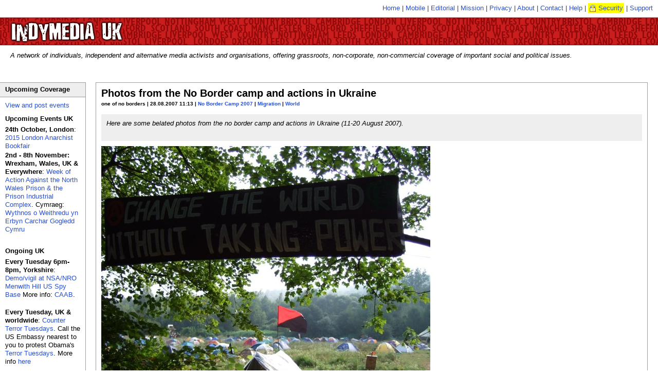

--- FILE ---
content_type: text/html; charset=utf-8
request_url: https://www.indymedia.org.uk/en/2007/08/379772.html
body_size: 12389
content:




  
<!DOCTYPE html>
<!-- article  -->
<html lang="en">
  <head>
    <meta http-equiv="Content-Type" content="text/html; charset=UTF-8" />
    <title>Photos from the No Border camp and actions in Ukraine - UK Indymedia</title>
    <meta lang="en" name="description" content="Here are some belated photos from the no border camp and actions in Ukraine (11-20 August 2007). &lt;br/&gt;&lt;br/&gt;" />
    
    
    
    
      <!-- robots meta tag  -->

  <meta name="robots" content="index,follow" />



    
      

    <!-- header.head.template  -->

    
    
    
    
    
    
    <link rel="shortcut icon" href="/favicon.ico" type="image/x-icon" />
    
    <link rel="stylesheet" type="text/css" href="/inc/style.css" media="screen" title="IMC UK Style" />
    <link rel="stylesheet" type="text/css" href="/inc/print.css" media="print" title="Print Style Sheet" />
    <link rel="stylesheet" type="text/css" href="/inc/handheld.css" media="handheld" title="Print Style Sheet" />
    
    <link rel="alternate syndication" href="/en/features.rss" type="application/rss+xml" 
      hreflang="en" title="UK Indymedia Features RSS Feed" />
    <link rel="alternate syndication" href="/en/newswire.rss" type="application/rss+xml" 
      hreflang="en" title="UK Indymedia Newswire RSS Feed" />
    <link rel="alternate syndication" href="/en/promotednewswire.rss" type="application/rss+xml" 
      hreflang="en" title="UK Indymedia Promoted Newswire RSS Feed" />
    <link rel="alternate syndication" href="/en/audio.rss" type="application/rss+xml" 
      hreflang="en" title="UK Indymedia Audio RSS Feed " />
    <link rel="alternate syndication" href="/en/images.rss" type="application/rss+xml" 
      hreflang="en" title="UK Indymedia Images RSS Feed " />
    <link rel="alternate syndication" href="/en/video.rss" type="application/rss+xml" 
      hreflang="en" title="UK Indymedia Video RSS Feed " />
    
    <link rel="alternate syndication" href="/en/regions/birmingham/newswire.rss" type="application/rss+xml" 
      hreflang="en" title="UK Indymedia Birmingham Newswire RSS Feed" />
    <link rel="alternate syndication" href="/en/regions/birmingham/features.rss" type="application/rss+xml" 
      hreflang="en" title="UK Indymedia Birmingham Features RSS Feed" />
    
    <link rel="alternate syndication" href="/en/regions/cambridge/newswire.rss" type="application/rss+xml" 
      hreflang="en" title="UK Indymedia Cambridge Newswire RSS Feed" />
    <link rel="alternate syndication" href="/en/regions/cambridge/features.rss" type="application/rss+xml" 
      hreflang="en" title="UK Indymedia Cambridge Features RSS Feed" />
    
    <link rel="alternate syndication" href="/en/regions/liverpool/newswire.rss" type="application/rss+xml" 
      hreflang="en" title="UK Indymedia Liverpool Newswire RSS Feed" />
    <link rel="alternate syndication" href="/en/regions/liverpool/features.rss" type="application/rss+xml" 
      hreflang="en" title="UK Indymedia Liverpool Features RSS Feed" />
    
    <link rel="alternate syndication" href="/en/regions/london/newswire.rss" type="application/rss+xml" 
      hreflang="en" title="UK Indymedia London Newswire RSS Feed" />
    <link rel="alternate syndication" href="/en/regions/london/features.rss" type="application/rss+xml" 
      hreflang="en" title="UK Indymedia London Features RSS Feed" />
    
    <link rel="alternate syndication" href="/en/regions/oxford/newswire.rss" type="application/rss+xml" 
      hreflang="en" title="UK Indymedia Oxford Newswire RSS Feed" />
    <link rel="alternate syndication" href="/en/regions/oxford/features.rss" type="application/rss+xml" 
      hreflang="en" title="UK Indymedia Oxford Features RSS Feed" />
    
    <link rel="alternate syndication" href="/en/regions/sheffield/newswire.rss" type="application/rss+xml" 
      hreflang="en" title="UK Indymedia Sheffield Newswire RSS Feed" />
    <link rel="alternate syndication" href="/en/regions/sheffield/features.rss" type="application/rss+xml" 
      hreflang="en" title="UK Indymedia Sheffield Features RSS Feed" />
    
    <link rel="alternate syndication" href="/en/regions/southcoast/newswire.rss" type="application/rss+xml" 
      hreflang="en" title="UK Indymedia South Coast Newswire RSS Feed" />
    <link rel="alternate syndication" href="/en/regions/southcoast/features.rss" type="application/rss+xml" 
      hreflang="en" title="UK Indymedia South Coast Features RSS Feed" />
    
    <link rel="alternate syndication" href="/en/regions/wales/newswire.rss" type="application/rss+xml" 
      hreflang="en" title="UK Indymedia Wales Newswire RSS Feed" />
    <link rel="alternate syndication" href="/en/regions/wales/features.rss" type="application/rss+xml" 
      hreflang="en" title="UK Indymedia Wales Features RSS Feed" />
    
    <link rel="alternate syndication" href="/en/regions/world/newswire.rss" type="application/rss+xml" 
      hreflang="en" title="UK Indymedia World Newswire RSS Feed" />
    <link rel="alternate syndication" href="/en/regions/world/features.rss" type="application/rss+xml" 
      hreflang="en" title="UK Indymedia World Features RSS Feed" />
    
    
    <link rel="alternate syndication" href="/en/topics/afghanistan/newswire.rss" type="application/rss+xml" 
      hreflang="en" title="UK Indymedia Afghanistan Newswire RSS Feed" />
    <link rel="alternate syndication" href="/en/topics/afghanistan/features.rss" type="application/rss+xml" 
      hreflang="en" title="UK Indymedia Afghanistan Features RSS Feed" />
    
    <link rel="alternate syndication" href="/en/topics/analysis/newswire.rss" type="application/rss+xml" 
      hreflang="en" title="UK Indymedia Analysis Newswire RSS Feed" />
    <link rel="alternate syndication" href="/en/topics/analysis/features.rss" type="application/rss+xml" 
      hreflang="en" title="UK Indymedia Analysis Features RSS Feed" />
    
    <link rel="alternate syndication" href="/en/topics/animalliberation/newswire.rss" type="application/rss+xml" 
      hreflang="en" title="UK Indymedia Animal Liberation Newswire RSS Feed" />
    <link rel="alternate syndication" href="/en/topics/animalliberation/features.rss" type="application/rss+xml" 
      hreflang="en" title="UK Indymedia Animal Liberation Features RSS Feed" />
    
    <link rel="alternate syndication" href="/en/topics/nukes/newswire.rss" type="application/rss+xml" 
      hreflang="en" title="UK Indymedia Anti-Nuclear Newswire RSS Feed" />
    <link rel="alternate syndication" href="/en/topics/nukes/features.rss" type="application/rss+xml" 
      hreflang="en" title="UK Indymedia Anti-Nuclear Features RSS Feed" />
    
    <link rel="alternate syndication" href="/en/topics/anti-militarism/newswire.rss" type="application/rss+xml" 
      hreflang="en" title="UK Indymedia Anti-militarism Newswire RSS Feed" />
    <link rel="alternate syndication" href="/en/topics/anti-militarism/features.rss" type="application/rss+xml" 
      hreflang="en" title="UK Indymedia Anti-militarism Features RSS Feed" />
    
    <link rel="alternate syndication" href="/en/topics/anti-racism/newswire.rss" type="application/rss+xml" 
      hreflang="en" title="UK Indymedia Anti-racism Newswire RSS Feed" />
    <link rel="alternate syndication" href="/en/topics/anti-racism/features.rss" type="application/rss+xml" 
      hreflang="en" title="UK Indymedia Anti-racism Features RSS Feed" />
    
    <link rel="alternate syndication" href="/en/topics/bio-technology/newswire.rss" type="application/rss+xml" 
      hreflang="en" title="UK Indymedia Bio-technology Newswire RSS Feed" />
    <link rel="alternate syndication" href="/en/topics/bio-technology/features.rss" type="application/rss+xml" 
      hreflang="en" title="UK Indymedia Bio-technology Features RSS Feed" />
    
    <link rel="alternate syndication" href="/en/topics/climate/newswire.rss" type="application/rss+xml" 
      hreflang="en" title="UK Indymedia Climate Chaos Newswire RSS Feed" />
    <link rel="alternate syndication" href="/en/topics/climate/features.rss" type="application/rss+xml" 
      hreflang="en" title="UK Indymedia Climate Chaos Features RSS Feed" />
    
    <link rel="alternate syndication" href="/en/topics/culture/newswire.rss" type="application/rss+xml" 
      hreflang="en" title="UK Indymedia Culture Newswire RSS Feed" />
    <link rel="alternate syndication" href="/en/topics/culture/features.rss" type="application/rss+xml" 
      hreflang="en" title="UK Indymedia Culture Features RSS Feed" />
    
    <link rel="alternate syndication" href="/en/topics/ecology/newswire.rss" type="application/rss+xml" 
      hreflang="en" title="UK Indymedia Ecology Newswire RSS Feed" />
    <link rel="alternate syndication" href="/en/topics/ecology/features.rss" type="application/rss+xml" 
      hreflang="en" title="UK Indymedia Ecology Features RSS Feed" />
    
    <link rel="alternate syndication" href="/en/topics/education/newswire.rss" type="application/rss+xml" 
      hreflang="en" title="UK Indymedia Education Newswire RSS Feed" />
    <link rel="alternate syndication" href="/en/topics/education/features.rss" type="application/rss+xml" 
      hreflang="en" title="UK Indymedia Education Features RSS Feed" />
    
    <link rel="alternate syndication" href="/en/topics/energy/newswire.rss" type="application/rss+xml" 
      hreflang="en" title="UK Indymedia Energy Crisis Newswire RSS Feed" />
    <link rel="alternate syndication" href="/en/topics/energy/features.rss" type="application/rss+xml" 
      hreflang="en" title="UK Indymedia Energy Crisis Features RSS Feed" />
    
    <link rel="alternate syndication" href="/en/topics/frack/newswire.rss" type="application/rss+xml" 
      hreflang="en" title="UK Indymedia Fracking Newswire RSS Feed" />
    <link rel="alternate syndication" href="/en/topics/frack/features.rss" type="application/rss+xml" 
      hreflang="en" title="UK Indymedia Fracking Features RSS Feed" />
    
    <link rel="alternate syndication" href="/en/topics/freespaces/newswire.rss" type="application/rss+xml" 
      hreflang="en" title="UK Indymedia Free Spaces Newswire RSS Feed" />
    <link rel="alternate syndication" href="/en/topics/freespaces/features.rss" type="application/rss+xml" 
      hreflang="en" title="UK Indymedia Free Spaces Features RSS Feed" />
    
    <link rel="alternate syndication" href="/en/topics/gender/newswire.rss" type="application/rss+xml" 
      hreflang="en" title="UK Indymedia Gender Newswire RSS Feed" />
    <link rel="alternate syndication" href="/en/topics/gender/features.rss" type="application/rss+xml" 
      hreflang="en" title="UK Indymedia Gender Features RSS Feed" />
    
    <link rel="alternate syndication" href="/en/topics/globalisation/newswire.rss" type="application/rss+xml" 
      hreflang="en" title="UK Indymedia Globalisation Newswire RSS Feed" />
    <link rel="alternate syndication" href="/en/topics/globalisation/features.rss" type="application/rss+xml" 
      hreflang="en" title="UK Indymedia Globalisation Features RSS Feed" />
    
    <link rel="alternate syndication" href="/en/topics/health/newswire.rss" type="application/rss+xml" 
      hreflang="en" title="UK Indymedia Health Newswire RSS Feed" />
    <link rel="alternate syndication" href="/en/topics/health/features.rss" type="application/rss+xml" 
      hreflang="en" title="UK Indymedia Health Features RSS Feed" />
    
    <link rel="alternate syndication" href="/en/topics/history/newswire.rss" type="application/rss+xml" 
      hreflang="en" title="UK Indymedia History Newswire RSS Feed" />
    <link rel="alternate syndication" href="/en/topics/history/features.rss" type="application/rss+xml" 
      hreflang="en" title="UK Indymedia History Features RSS Feed" />
    
    <link rel="alternate syndication" href="/en/topics/indymedia/newswire.rss" type="application/rss+xml" 
      hreflang="en" title="UK Indymedia Indymedia Newswire RSS Feed" />
    <link rel="alternate syndication" href="/en/topics/indymedia/features.rss" type="application/rss+xml" 
      hreflang="en" title="UK Indymedia Indymedia Features RSS Feed" />
    
    <link rel="alternate syndication" href="/en/topics/iraq/newswire.rss" type="application/rss+xml" 
      hreflang="en" title="UK Indymedia Iraq Newswire RSS Feed" />
    <link rel="alternate syndication" href="/en/topics/iraq/features.rss" type="application/rss+xml" 
      hreflang="en" title="UK Indymedia Iraq Features RSS Feed" />
    
    <link rel="alternate syndication" href="/en/topics/migration/newswire.rss" type="application/rss+xml" 
      hreflang="en" title="UK Indymedia Migration Newswire RSS Feed" />
    <link rel="alternate syndication" href="/en/topics/migration/features.rss" type="application/rss+xml" 
      hreflang="en" title="UK Indymedia Migration Features RSS Feed" />
    
    <link rel="alternate syndication" href="/en/topics/oceans/newswire.rss" type="application/rss+xml" 
      hreflang="en" title="UK Indymedia Ocean Defence Newswire RSS Feed" />
    <link rel="alternate syndication" href="/en/topics/oceans/features.rss" type="application/rss+xml" 
      hreflang="en" title="UK Indymedia Ocean Defence Features RSS Feed" />
    
    <link rel="alternate syndication" href="/en/topics/otherpress/newswire.rss" type="application/rss+xml" 
      hreflang="en" title="UK Indymedia Other Press Newswire RSS Feed" />
    <link rel="alternate syndication" href="/en/topics/otherpress/features.rss" type="application/rss+xml" 
      hreflang="en" title="UK Indymedia Other Press Features RSS Feed" />
    
    <link rel="alternate syndication" href="/en/topics/palestine/newswire.rss" type="application/rss+xml" 
      hreflang="en" title="UK Indymedia Palestine Newswire RSS Feed" />
    <link rel="alternate syndication" href="/en/topics/palestine/features.rss" type="application/rss+xml" 
      hreflang="en" title="UK Indymedia Palestine Features RSS Feed" />
    
    <link rel="alternate syndication" href="/en/topics/cops/newswire.rss" type="application/rss+xml" 
      hreflang="en" title="UK Indymedia Policing Newswire RSS Feed" />
    <link rel="alternate syndication" href="/en/topics/cops/features.rss" type="application/rss+xml" 
      hreflang="en" title="UK Indymedia Policing Features RSS Feed" />
    
    <link rel="alternate syndication" href="/en/topics/publicsectorcuts/newswire.rss" type="application/rss+xml" 
      hreflang="en" title="UK Indymedia Public sector cuts Newswire RSS Feed" />
    <link rel="alternate syndication" href="/en/topics/publicsectorcuts/features.rss" type="application/rss+xml" 
      hreflang="en" title="UK Indymedia Public sector cuts Features RSS Feed" />
    
    <link rel="alternate syndication" href="/en/topics/repression/newswire.rss" type="application/rss+xml" 
      hreflang="en" title="UK Indymedia Repression Newswire RSS Feed" />
    <link rel="alternate syndication" href="/en/topics/repression/features.rss" type="application/rss+xml" 
      hreflang="en" title="UK Indymedia Repression Features RSS Feed" />
    
    <link rel="alternate syndication" href="/en/topics/socialstruggles/newswire.rss" type="application/rss+xml" 
      hreflang="en" title="UK Indymedia Social Struggles Newswire RSS Feed" />
    <link rel="alternate syndication" href="/en/topics/socialstruggles/features.rss" type="application/rss+xml" 
      hreflang="en" title="UK Indymedia Social Struggles Features RSS Feed" />
    
    <link rel="alternate syndication" href="/en/topics/technology/newswire.rss" type="application/rss+xml" 
      hreflang="en" title="UK Indymedia Technology Newswire RSS Feed" />
    <link rel="alternate syndication" href="/en/topics/technology/features.rss" type="application/rss+xml" 
      hreflang="en" title="UK Indymedia Technology Features RSS Feed" />
    
    <link rel="alternate syndication" href="/en/topics/terror/newswire.rss" type="application/rss+xml" 
      hreflang="en" title="UK Indymedia Terror War Newswire RSS Feed" />
    <link rel="alternate syndication" href="/en/topics/terror/features.rss" type="application/rss+xml" 
      hreflang="en" title="UK Indymedia Terror War Features RSS Feed" />
    
    <link rel="alternate syndication" href="/en/topics/workersmovements/newswire.rss" type="application/rss+xml" 
      hreflang="en" title="UK Indymedia Workers' Movements Newswire RSS Feed" />
    <link rel="alternate syndication" href="/en/topics/workersmovements/features.rss" type="application/rss+xml" 
      hreflang="en" title="UK Indymedia Workers' Movements Features RSS Feed" />
    
    <link rel="alternate syndication" href="/en/topics/zapatista/newswire.rss" type="application/rss+xml" 
      hreflang="en" title="UK Indymedia Zapatista Newswire RSS Feed" />
    <link rel="alternate syndication" href="/en/topics/zapatista/features.rss" type="application/rss+xml" 
      hreflang="en" title="UK Indymedia Zapatista Features RSS Feed" />
    
    
    
    
    <link rel="alternate syndication" href="/en/actions/2014/nato/newswire.rss" type="application/rss+xml" 
      hreflang="en" title="UK Indymedia NATO 2014 Newswire RSS Feed" />
    <link rel="alternate syndication" href="/en/actions/2014/nato/features.rss" type="application/rss+xml" 
      hreflang="en" title="UK Indymedia NATO 2014 Features RSS Feed" />
    
    
    <link rel="alternate syndication" href="/en/actions/2013/g8/newswire.rss" type="application/rss+xml" 
      hreflang="en" title="UK Indymedia G8 2013 Newswire RSS Feed" />
    <link rel="alternate syndication" href="/en/actions/2013/g8/features.rss" type="application/rss+xml" 
      hreflang="en" title="UK Indymedia G8 2013 Features RSS Feed" />
    
    
    <link rel="alternate syndication" href="/en/actions/2012/workfare/newswire.rss" type="application/rss+xml" 
      hreflang="en" title="UK Indymedia Workfare Newswire RSS Feed" />
    <link rel="alternate syndication" href="/en/actions/2012/workfare/features.rss" type="application/rss+xml" 
      hreflang="en" title="UK Indymedia Workfare Features RSS Feed" />
    
    
    <link rel="alternate syndication" href="/en/actions/2011/census/newswire.rss" type="application/rss+xml" 
      hreflang="en" title="UK Indymedia 2011 Census Resistance Newswire RSS Feed" />
    <link rel="alternate syndication" href="/en/actions/2011/census/features.rss" type="application/rss+xml" 
      hreflang="en" title="UK Indymedia 2011 Census Resistance Features RSS Feed" />
    
    <link rel="alternate syndication" href="/en/actions/2011/riots/newswire.rss" type="application/rss+xml" 
      hreflang="en" title="UK Indymedia August Riots Newswire RSS Feed" />
    <link rel="alternate syndication" href="/en/actions/2011/riots/features.rss" type="application/rss+xml" 
      hreflang="en" title="UK Indymedia August Riots Features RSS Feed" />
    
    <link rel="alternate syndication" href="/en/actions/2011/dalefarm/newswire.rss" type="application/rss+xml" 
      hreflang="en" title="UK Indymedia Dale Farm Newswire RSS Feed" />
    <link rel="alternate syndication" href="/en/actions/2011/dalefarm/features.rss" type="application/rss+xml" 
      hreflang="en" title="UK Indymedia Dale Farm Features RSS Feed" />
    
    <link rel="alternate syndication" href="/en/actions/2011/j30/newswire.rss" type="application/rss+xml" 
      hreflang="en" title="UK Indymedia J30 Strike Newswire RSS Feed" />
    <link rel="alternate syndication" href="/en/actions/2011/j30/features.rss" type="application/rss+xml" 
      hreflang="en" title="UK Indymedia J30 Strike Features RSS Feed" />
    
    <link rel="alternate syndication" href="/en/actions/2011/occupy/newswire.rss" type="application/rss+xml" 
      hreflang="en" title="UK Indymedia Occupy Everywhere Newswire RSS Feed" />
    <link rel="alternate syndication" href="/en/actions/2011/occupy/features.rss" type="application/rss+xml" 
      hreflang="en" title="UK Indymedia Occupy Everywhere Features RSS Feed" />
    
    
    <link rel="alternate syndication" href="/en/actions/2010/gazaflotilla/newswire.rss" type="application/rss+xml" 
      hreflang="en" title="UK Indymedia Flotilla to Gaza Newswire RSS Feed" />
    <link rel="alternate syndication" href="/en/actions/2010/gazaflotilla/features.rss" type="application/rss+xml" 
      hreflang="en" title="UK Indymedia Flotilla to Gaza Features RSS Feed" />
    
    <link rel="alternate syndication" href="/en/actions/2010/mayday/newswire.rss" type="application/rss+xml" 
      hreflang="en" title="UK Indymedia Mayday 2010 Newswire RSS Feed" />
    <link rel="alternate syndication" href="/en/actions/2010/mayday/features.rss" type="application/rss+xml" 
      hreflang="en" title="UK Indymedia Mayday 2010 Features RSS Feed" />
    
    <link rel="alternate syndication" href="/en/actions/2010/tarsands/newswire.rss" type="application/rss+xml" 
      hreflang="en" title="UK Indymedia Tar Sands Newswire RSS Feed" />
    <link rel="alternate syndication" href="/en/actions/2010/tarsands/features.rss" type="application/rss+xml" 
      hreflang="en" title="UK Indymedia Tar Sands Features RSS Feed" />
    
    
    <link rel="alternate syndication" href="/en/actions/2009/cop15/newswire.rss" type="application/rss+xml" 
      hreflang="en" title="UK Indymedia COP15 Climate Summit 2009 Newswire RSS Feed" />
    <link rel="alternate syndication" href="/en/actions/2009/cop15/features.rss" type="application/rss+xml" 
      hreflang="en" title="UK Indymedia COP15 Climate Summit 2009 Features RSS Feed" />
    
    <link rel="alternate syndication" href="/en/actions/2009/g20/newswire.rss" type="application/rss+xml" 
      hreflang="en" title="UK Indymedia G20 London Summit Newswire RSS Feed" />
    <link rel="alternate syndication" href="/en/actions/2009/g20/features.rss" type="application/rss+xml" 
      hreflang="en" title="UK Indymedia G20 London Summit Features RSS Feed" />
    
    <link rel="alternate syndication" href="/en/actions/2009/guantanamo/newswire.rss" type="application/rss+xml" 
      hreflang="en" title="UK Indymedia Guantánamo Newswire RSS Feed" />
    <link rel="alternate syndication" href="/en/actions/2009/guantanamo/features.rss" type="application/rss+xml" 
      hreflang="en" title="UK Indymedia Guantánamo Features RSS Feed" />
    
    <link rel="alternate syndication" href="/en/actions/2009/strummer/newswire.rss" type="application/rss+xml" 
      hreflang="en" title="UK Indymedia Indymedia Server Seizure Newswire RSS Feed" />
    <link rel="alternate syndication" href="/en/actions/2009/strummer/features.rss" type="application/rss+xml" 
      hreflang="en" title="UK Indymedia Indymedia Server Seizure Features RSS Feed" />
    
    <link rel="alternate syndication" href="/en/actions/2009/occupations/newswire.rss" type="application/rss+xml" 
      hreflang="en" title="UK Indymedia University Occupations for Gaza Newswire RSS Feed" />
    <link rel="alternate syndication" href="/en/actions/2009/occupations/features.rss" type="application/rss+xml" 
      hreflang="en" title="UK Indymedia University Occupations for Gaza Features RSS Feed" />
    
    
    <link rel="alternate syndication" href="/en/actions/2007/climatecamp/newswire.rss" type="application/rss+xml" 
      hreflang="en" title="UK Indymedia Climate Camp 2007 Newswire RSS Feed" />
    <link rel="alternate syndication" href="/en/actions/2007/climatecamp/features.rss" type="application/rss+xml" 
      hreflang="en" title="UK Indymedia Climate Camp 2007 Features RSS Feed" />
    
    <link rel="alternate syndication" href="/en/actions/2007/dsei/newswire.rss" type="application/rss+xml" 
      hreflang="en" title="UK Indymedia DSEi 2007 Newswire RSS Feed" />
    <link rel="alternate syndication" href="/en/actions/2007/dsei/features.rss" type="application/rss+xml" 
      hreflang="en" title="UK Indymedia DSEi 2007 Features RSS Feed" />
    
    <link rel="alternate syndication" href="/en/actions/2007/g8/newswire.rss" type="application/rss+xml" 
      hreflang="en" title="UK Indymedia G8 Germany 2007 Newswire RSS Feed" />
    <link rel="alternate syndication" href="/en/actions/2007/g8/features.rss" type="application/rss+xml" 
      hreflang="en" title="UK Indymedia G8 Germany 2007 Features RSS Feed" />
    
    <link rel="alternate syndication" href="/en/actions/2007/mayday/newswire.rss" type="application/rss+xml" 
      hreflang="en" title="UK Indymedia Mayday 2007 Newswire RSS Feed" />
    <link rel="alternate syndication" href="/en/actions/2007/mayday/features.rss" type="application/rss+xml" 
      hreflang="en" title="UK Indymedia Mayday 2007 Features RSS Feed" />
    
    <link rel="alternate syndication" href="/en/actions/2007/nobordercamp/newswire.rss" type="application/rss+xml" 
      hreflang="en" title="UK Indymedia No Border Camp 2007 Newswire RSS Feed" />
    <link rel="alternate syndication" href="/en/actions/2007/nobordercamp/features.rss" type="application/rss+xml" 
      hreflang="en" title="UK Indymedia No Border Camp 2007 Features RSS Feed" />
    
    
    <link rel="alternate syndication" href="/en/actions/2006/noborders/newswire.rss" type="application/rss+xml" 
      hreflang="en" title="UK Indymedia April 2006 No Borders Days of Action Newswire RSS Feed" />
    <link rel="alternate syndication" href="/en/actions/2006/noborders/features.rss" type="application/rss+xml" 
      hreflang="en" title="UK Indymedia April 2006 No Borders Days of Action Features RSS Feed" />
    
    <link rel="alternate syndication" href="/en/actions/2006/aa/newswire.rss" type="application/rss+xml" 
      hreflang="en" title="UK Indymedia Art and Activism Caravan 2006 Newswire RSS Feed" />
    <link rel="alternate syndication" href="/en/actions/2006/aa/features.rss" type="application/rss+xml" 
      hreflang="en" title="UK Indymedia Art and Activism Caravan 2006 Features RSS Feed" />
    
    <link rel="alternate syndication" href="/en/actions/2006/climatecamp/newswire.rss" type="application/rss+xml" 
      hreflang="en" title="UK Indymedia Climate Camp 2006 Newswire RSS Feed" />
    <link rel="alternate syndication" href="/en/actions/2006/climatecamp/features.rss" type="application/rss+xml" 
      hreflang="en" title="UK Indymedia Climate Camp 2006 Features RSS Feed" />
    
    <link rel="alternate syndication" href="/en/actions/2006/faslane/newswire.rss" type="application/rss+xml" 
      hreflang="en" title="UK Indymedia Faslane Newswire RSS Feed" />
    <link rel="alternate syndication" href="/en/actions/2006/faslane/features.rss" type="application/rss+xml" 
      hreflang="en" title="UK Indymedia Faslane Features RSS Feed" />
    
    <link rel="alternate syndication" href="/en/actions/2006/france/newswire.rss" type="application/rss+xml" 
      hreflang="en" title="UK Indymedia French CPE uprising 2006 Newswire RSS Feed" />
    <link rel="alternate syndication" href="/en/actions/2006/france/features.rss" type="application/rss+xml" 
      hreflang="en" title="UK Indymedia French CPE uprising 2006 Features RSS Feed" />
    
    <link rel="alternate syndication" href="/en/actions/2006/g8/newswire.rss" type="application/rss+xml" 
      hreflang="en" title="UK Indymedia G8 Russia 2006 Newswire RSS Feed" />
    <link rel="alternate syndication" href="/en/actions/2006/g8/features.rss" type="application/rss+xml" 
      hreflang="en" title="UK Indymedia G8 Russia 2006 Features RSS Feed" />
    
    <link rel="alternate syndication" href="/en/actions/2006/lebanon/newswire.rss" type="application/rss+xml" 
      hreflang="en" title="UK Indymedia Lebanon War 2006 Newswire RSS Feed" />
    <link rel="alternate syndication" href="/en/actions/2006/lebanon/features.rss" type="application/rss+xml" 
      hreflang="en" title="UK Indymedia Lebanon War 2006 Features RSS Feed" />
    
    <link rel="alternate syndication" href="/en/actions/2006/march18/newswire.rss" type="application/rss+xml" 
      hreflang="en" title="UK Indymedia March 18 Anti War Protest Newswire RSS Feed" />
    <link rel="alternate syndication" href="/en/actions/2006/march18/features.rss" type="application/rss+xml" 
      hreflang="en" title="UK Indymedia March 18 Anti War Protest Features RSS Feed" />
    
    <link rel="alternate syndication" href="/en/actions/2006/mayday/newswire.rss" type="application/rss+xml" 
      hreflang="en" title="UK Indymedia Mayday 2006 Newswire RSS Feed" />
    <link rel="alternate syndication" href="/en/actions/2006/mayday/features.rss" type="application/rss+xml" 
      hreflang="en" title="UK Indymedia Mayday 2006 Features RSS Feed" />
    
    <link rel="alternate syndication" href="/en/actions/2006/oaxaca/newswire.rss" type="application/rss+xml" 
      hreflang="en" title="UK Indymedia Oaxaca Uprising Newswire RSS Feed" />
    <link rel="alternate syndication" href="/en/actions/2006/oaxaca/features.rss" type="application/rss+xml" 
      hreflang="en" title="UK Indymedia Oaxaca Uprising Features RSS Feed" />
    
    <link rel="alternate syndication" href="/en/actions/2006/refugeeweek/newswire.rss" type="application/rss+xml" 
      hreflang="en" title="UK Indymedia Refugee Week 2006 Newswire RSS Feed" />
    <link rel="alternate syndication" href="/en/actions/2006/refugeeweek/features.rss" type="application/rss+xml" 
      hreflang="en" title="UK Indymedia Refugee Week 2006 Features RSS Feed" />
    
    <link rel="alternate syndication" href="/en/actions/2006/mayo/newswire.rss" type="application/rss+xml" 
      hreflang="en" title="UK Indymedia Rossport Solidarity Newswire RSS Feed" />
    <link rel="alternate syndication" href="/en/actions/2006/mayo/features.rss" type="application/rss+xml" 
      hreflang="en" title="UK Indymedia Rossport Solidarity Features RSS Feed" />
    
    <link rel="alternate syndication" href="/en/actions/2006/socpa/newswire.rss" type="application/rss+xml" 
      hreflang="en" title="UK Indymedia SOCPA Newswire RSS Feed" />
    <link rel="alternate syndication" href="/en/actions/2006/socpa/features.rss" type="application/rss+xml" 
      hreflang="en" title="UK Indymedia SOCPA Features RSS Feed" />
    
    <link rel="alternate syndication" href="/en/actions/2006/oct7/newswire.rss" type="application/rss+xml" 
      hreflang="en" title="UK Indymedia Transnational Day of Action Against Migration Controls Newswire RSS Feed" />
    <link rel="alternate syndication" href="/en/actions/2006/oct7/features.rss" type="application/rss+xml" 
      hreflang="en" title="UK Indymedia Transnational Day of Action Against Migration Controls Features RSS Feed" />
    
    <link rel="alternate syndication" href="/en/actions/2006/wsf/newswire.rss" type="application/rss+xml" 
      hreflang="en" title="UK Indymedia WSF 2006 Newswire RSS Feed" />
    <link rel="alternate syndication" href="/en/actions/2006/wsf/features.rss" type="application/rss+xml" 
      hreflang="en" title="UK Indymedia WSF 2006 Features RSS Feed" />
    
    
    <link rel="alternate syndication" href="/en/actions/2005/dsei/newswire.rss" type="application/rss+xml" 
      hreflang="en" title="UK Indymedia DSEi 2005 Newswire RSS Feed" />
    <link rel="alternate syndication" href="/en/actions/2005/dsei/features.rss" type="application/rss+xml" 
      hreflang="en" title="UK Indymedia DSEi 2005 Features RSS Feed" />
    
    <link rel="alternate syndication" href="/en/actions/2005/g8/newswire.rss" type="application/rss+xml" 
      hreflang="en" title="UK Indymedia G8 2005 Newswire RSS Feed" />
    <link rel="alternate syndication" href="/en/actions/2005/g8/features.rss" type="application/rss+xml" 
      hreflang="en" title="UK Indymedia G8 2005 Features RSS Feed" />
    
    <link rel="alternate syndication" href="/en/actions/2005/wto/newswire.rss" type="application/rss+xml" 
      hreflang="en" title="UK Indymedia WTO Hong Kong 2005 Newswire RSS Feed" />
    <link rel="alternate syndication" href="/en/actions/2005/wto/features.rss" type="application/rss+xml" 
      hreflang="en" title="UK Indymedia WTO Hong Kong 2005 Features RSS Feed" />
    
    
    <link rel="alternate syndication" href="/en/actions/2004/esf/newswire.rss" type="application/rss+xml" 
      hreflang="en" title="UK Indymedia European Social Forum Newswire RSS Feed" />
    <link rel="alternate syndication" href="/en/actions/2004/esf/features.rss" type="application/rss+xml" 
      hreflang="en" title="UK Indymedia European Social Forum Features RSS Feed" />
    
    <link rel="alternate syndication" href="/en/actions/2004/fbi/newswire.rss" type="application/rss+xml" 
      hreflang="en" title="UK Indymedia FBI Server Seizure Newswire RSS Feed" />
    <link rel="alternate syndication" href="/en/actions/2004/fbi/features.rss" type="application/rss+xml" 
      hreflang="en" title="UK Indymedia FBI Server Seizure Features RSS Feed" />
    
    <link rel="alternate syndication" href="/en/actions/2004/mayday/newswire.rss" type="application/rss+xml" 
      hreflang="en" title="UK Indymedia May Day 2004 Newswire RSS Feed" />
    <link rel="alternate syndication" href="/en/actions/2004/mayday/features.rss" type="application/rss+xml" 
      hreflang="en" title="UK Indymedia May Day 2004 Features RSS Feed" />
    
    <link rel="alternate syndication" href="/en/actions/2004/venezuela/newswire.rss" type="application/rss+xml" 
      hreflang="en" title="UK Indymedia Venezuela Newswire RSS Feed" />
    <link rel="alternate syndication" href="/en/actions/2004/venezuela/features.rss" type="application/rss+xml" 
      hreflang="en" title="UK Indymedia Venezuela Features RSS Feed" />
    
    
    <link rel="alternate syndication" href="/en/actions/2003/bush/newswire.rss" type="application/rss+xml" 
      hreflang="en" title="UK Indymedia Bush 2003 Newswire RSS Feed" />
    <link rel="alternate syndication" href="/en/actions/2003/bush/features.rss" type="application/rss+xml" 
      hreflang="en" title="UK Indymedia Bush 2003 Features RSS Feed" />
    
    <link rel="alternate syndication" href="/en/actions/2003/dsei/newswire.rss" type="application/rss+xml" 
      hreflang="en" title="UK Indymedia DSEi 2003 Newswire RSS Feed" />
    <link rel="alternate syndication" href="/en/actions/2003/dsei/features.rss" type="application/rss+xml" 
      hreflang="en" title="UK Indymedia DSEi 2003 Features RSS Feed" />
    
    <link rel="alternate syndication" href="/en/actions/2003/evian/newswire.rss" type="application/rss+xml" 
      hreflang="en" title="UK Indymedia Evian G8 Newswire RSS Feed" />
    <link rel="alternate syndication" href="/en/actions/2003/evian/features.rss" type="application/rss+xml" 
      hreflang="en" title="UK Indymedia Evian G8 Features RSS Feed" />
    
    <link rel="alternate syndication" href="/en/actions/2003/mayday/newswire.rss" type="application/rss+xml" 
      hreflang="en" title="UK Indymedia May Day 2003 Newswire RSS Feed" />
    <link rel="alternate syndication" href="/en/actions/2003/mayday/features.rss" type="application/rss+xml" 
      hreflang="en" title="UK Indymedia May Day 2003 Features RSS Feed" />
    
    <link rel="alternate syndication" href="/en/actions/2003/nowarf15/newswire.rss" type="application/rss+xml" 
      hreflang="en" title="UK Indymedia No War F15 Newswire RSS Feed" />
    <link rel="alternate syndication" href="/en/actions/2003/nowarf15/features.rss" type="application/rss+xml" 
      hreflang="en" title="UK Indymedia No War F15 Features RSS Feed" />
    
    <link rel="alternate syndication" href="/en/actions/2003/saloniki/newswire.rss" type="application/rss+xml" 
      hreflang="en" title="UK Indymedia Saloniki Prisoner Support Newswire RSS Feed" />
    <link rel="alternate syndication" href="/en/actions/2003/saloniki/features.rss" type="application/rss+xml" 
      hreflang="en" title="UK Indymedia Saloniki Prisoner Support Features RSS Feed" />
    
    <link rel="alternate syndication" href="/en/actions/2003/thessaloniki/newswire.rss" type="application/rss+xml" 
      hreflang="en" title="UK Indymedia Thessaloniki EU Newswire RSS Feed" />
    <link rel="alternate syndication" href="/en/actions/2003/thessaloniki/features.rss" type="application/rss+xml" 
      hreflang="en" title="UK Indymedia Thessaloniki EU Features RSS Feed" />
    
    <link rel="alternate syndication" href="/en/actions/2003/wsis/newswire.rss" type="application/rss+xml" 
      hreflang="en" title="UK Indymedia WSIS 2003 Newswire RSS Feed" />
    <link rel="alternate syndication" href="/en/actions/2003/wsis/features.rss" type="application/rss+xml" 
      hreflang="en" title="UK Indymedia WSIS 2003 Features RSS Feed" />
    
    
    <link rel="alternate syndication" href="/en/actions/2002/argentina/newswire.rss" type="application/rss+xml" 
      hreflang="en" title="UK Indymedia Argentina Newswire RSS Feed" />
    <link rel="alternate syndication" href="/en/actions/2002/argentina/features.rss" type="application/rss+xml" 
      hreflang="en" title="UK Indymedia Argentina Features RSS Feed" />
    
    <link rel="alternate syndication" href="/en/actions/2002/barcelona/newswire.rss" type="application/rss+xml" 
      hreflang="en" title="UK Indymedia Barcelona EU Newswire RSS Feed" />
    <link rel="alternate syndication" href="/en/actions/2002/barcelona/features.rss" type="application/rss+xml" 
      hreflang="en" title="UK Indymedia Barcelona EU Features RSS Feed" />
    
    <link rel="alternate syndication" href="/en/actions/2002/copenhagen/newswire.rss" type="application/rss+xml" 
      hreflang="en" title="UK Indymedia Copenhagen EU Newswire RSS Feed" />
    <link rel="alternate syndication" href="/en/actions/2002/copenhagen/features.rss" type="application/rss+xml" 
      hreflang="en" title="UK Indymedia Copenhagen EU Features RSS Feed" />
    
    <link rel="alternate syndication" href="/en/actions/2002/earthsummit/newswire.rss" type="application/rss+xml" 
      hreflang="en" title="UK Indymedia Earth Summit Newswire RSS Feed" />
    <link rel="alternate syndication" href="/en/actions/2002/earthsummit/features.rss" type="application/rss+xml" 
      hreflang="en" title="UK Indymedia Earth Summit Features RSS Feed" />
    
    <link rel="alternate syndication" href="/en/actions/2002/mayday/newswire.rss" type="application/rss+xml" 
      hreflang="en" title="UK Indymedia May Day 2002 Newswire RSS Feed" />
    <link rel="alternate syndication" href="/en/actions/2002/mayday/features.rss" type="application/rss+xml" 
      hreflang="en" title="UK Indymedia May Day 2002 Features RSS Feed" />
    
    <link rel="alternate syndication" href="/en/actions/2002/nowardayofaction/newswire.rss" type="application/rss+xml" 
      hreflang="en" title="UK Indymedia No War Day of Action Newswire RSS Feed" />
    <link rel="alternate syndication" href="/en/actions/2002/nowardayofaction/features.rss" type="application/rss+xml" 
      hreflang="en" title="UK Indymedia No War Day of Action Features RSS Feed" />
    
    <link rel="alternate syndication" href="/en/actions/2002/nobordercamp/newswire.rss" type="application/rss+xml" 
      hreflang="en" title="UK Indymedia NoBorder Camp Newswire RSS Feed" />
    <link rel="alternate syndication" href="/en/actions/2002/nobordercamp/features.rss" type="application/rss+xml" 
      hreflang="en" title="UK Indymedia NoBorder Camp Features RSS Feed" />
    
    <link rel="alternate syndication" href="/en/actions/2002/prague/newswire.rss" type="application/rss+xml" 
      hreflang="en" title="UK Indymedia Prague NATO Newswire RSS Feed" />
    <link rel="alternate syndication" href="/en/actions/2002/prague/features.rss" type="application/rss+xml" 
      hreflang="en" title="UK Indymedia Prague NATO Features RSS Feed" />
    
    <link rel="alternate syndication" href="/en/actions/2002/sevilleEU/newswire.rss" type="application/rss+xml" 
      hreflang="en" title="UK Indymedia Seville EU Newswire RSS Feed" />
    <link rel="alternate syndication" href="/en/actions/2002/sevilleEU/features.rss" type="application/rss+xml" 
      hreflang="en" title="UK Indymedia Seville EU Features RSS Feed" />
    
    <link rel="alternate syndication" href="/en/actions/2002/wefnatowsf/newswire.rss" type="application/rss+xml" 
      hreflang="en" title="UK Indymedia WEF/NATO/WSF Newswire RSS Feed" />
    <link rel="alternate syndication" href="/en/actions/2002/wefnatowsf/features.rss" type="application/rss+xml" 
      hreflang="en" title="UK Indymedia WEF/NATO/WSF Features RSS Feed" />
    
    
    <link rel="alternate syndication" href="/en/actions/2001/barcelona/newswire.rss" type="application/rss+xml" 
      hreflang="en" title="UK Indymedia Barcelona WB Newswire RSS Feed" />
    <link rel="alternate syndication" href="/en/actions/2001/barcelona/features.rss" type="application/rss+xml" 
      hreflang="en" title="UK Indymedia Barcelona WB Features RSS Feed" />
    
    <link rel="alternate syndication" href="/en/actions/2001/bordercamps/newswire.rss" type="application/rss+xml" 
      hreflang="en" title="UK Indymedia Border Camps Newswire RSS Feed" />
    <link rel="alternate syndication" href="/en/actions/2001/bordercamps/features.rss" type="application/rss+xml" 
      hreflang="en" title="UK Indymedia Border Camps Features RSS Feed" />
    
    <link rel="alternate syndication" href="/en/actions/2001/brussels/newswire.rss" type="application/rss+xml" 
      hreflang="en" title="UK Indymedia Brussels Newswire RSS Feed" />
    <link rel="alternate syndication" href="/en/actions/2001/brussels/features.rss" type="application/rss+xml" 
      hreflang="en" title="UK Indymedia Brussels Features RSS Feed" />
    
    <link rel="alternate syndication" href="/en/actions/2001/fiestaforlife/newswire.rss" type="application/rss+xml" 
      hreflang="en" title="UK Indymedia Fiesta for Life Newswire RSS Feed" />
    <link rel="alternate syndication" href="/en/actions/2001/fiestaforlife/features.rss" type="application/rss+xml" 
      hreflang="en" title="UK Indymedia Fiesta for Life Features RSS Feed" />
    
    <link rel="alternate syndication" href="/en/actions/2001/genoa/newswire.rss" type="application/rss+xml" 
      hreflang="en" title="UK Indymedia Genoa Newswire RSS Feed" />
    <link rel="alternate syndication" href="/en/actions/2001/genoa/features.rss" type="application/rss+xml" 
      hreflang="en" title="UK Indymedia Genoa Features RSS Feed" />
    
    <link rel="alternate syndication" href="/en/actions/2001/goteborg/newswire.rss" type="application/rss+xml" 
      hreflang="en" title="UK Indymedia Göteborg Newswire RSS Feed" />
    <link rel="alternate syndication" href="/en/actions/2001/goteborg/features.rss" type="application/rss+xml" 
      hreflang="en" title="UK Indymedia Göteborg Features RSS Feed" />
    
    <link rel="alternate syndication" href="/en/actions/2001/mayday/newswire.rss" type="application/rss+xml" 
      hreflang="en" title="UK Indymedia May Day 2001 Newswire RSS Feed" />
    <link rel="alternate syndication" href="/en/actions/2001/mayday/features.rss" type="application/rss+xml" 
      hreflang="en" title="UK Indymedia May Day 2001 Features RSS Feed" />
    
    <link rel="alternate syndication" href="/en/actions/2001/peacenotwar/newswire.rss" type="application/rss+xml" 
      hreflang="en" title="UK Indymedia Peace not War Newswire RSS Feed" />
    <link rel="alternate syndication" href="/en/actions/2001/peacenotwar/features.rss" type="application/rss+xml" 
      hreflang="en" title="UK Indymedia Peace not War Features RSS Feed" />
    
    <link rel="alternate syndication" href="/en/actions/2001/salzburg/newswire.rss" type="application/rss+xml" 
      hreflang="en" title="UK Indymedia Salzburg Newswire RSS Feed" />
    <link rel="alternate syndication" href="/en/actions/2001/salzburg/features.rss" type="application/rss+xml" 
      hreflang="en" title="UK Indymedia Salzburg Features RSS Feed" />
    
    <link rel="alternate syndication" href="/en/actions/2001/wtoqatar/newswire.rss" type="application/rss+xml" 
      hreflang="en" title="UK Indymedia WTO Qatar Newswire RSS Feed" />
    <link rel="alternate syndication" href="/en/actions/2001/wtoqatar/features.rss" type="application/rss+xml" 
      hreflang="en" title="UK Indymedia WTO Qatar Features RSS Feed" />
    
    
    <link rel="alternate syndication" href="/en/actions/2000/prague/newswire.rss" type="application/rss+xml" 
      hreflang="en" title="UK Indymedia Prague/IMF/WB Newswire RSS Feed" />
    <link rel="alternate syndication" href="/en/actions/2000/prague/features.rss" type="application/rss+xml" 
      hreflang="en" title="UK Indymedia Prague/IMF/WB Features RSS Feed" />
    
    <link rel="alternate syndication" href="/en/syndicated.rss" type="application/rss+xml" 
      hreflang="en" title="UK Indymedia Syndicated Articles" />
    <link rel="alternate syndication" href="/en/hidden.rss" type="application/rss+xml" 
      hreflang="en" title="UK Indymedia Hidden Articles" />
    <link rel="alternate syndication" href="/en/duplicate.rss" type="application/rss+xml" 
      hreflang="en" title="UK Indymedia Duplicated Articles" />



    
      
    
  </head>
<body>

<!-- header.top.template  -->


<div class="access"> 
  <a href="#content" title="Skip to the page content">Skip to content</a> or
  
  <a href="https://mob.indymedia.org.uk/en/2007/08/379772.html">view mobile version</a> 
  
</div> 


<div class="header">
  <div id="logo"><h1><a href="/en/" title="Indymedia UK homepage">UK Indymedia</a></h1></div>
</div>


<div class="top-wide">
  <p>
    <a href="/en/">Home</a> | 
    
    <a href="https://mob.indymedia.org.uk/en/2007/08/379772.html" title="Improved access to Indymedia for mobile devices">Mobile</a> |
    
    <a href="/en/static/editorial.html">Editorial</a> | 
    <a href="/en/static/mission.html">Mission</a> | 
    <a href="/en/static/privacy.html">Privacy</a>  | 
    <a href="/en/static/about_us.html">About</a> | 
    <a href="/en/static/contact.html">Contact</a>  | 
    <a href="/en/static/help.html">Help</a> | 
    
      <a href="#security" class="secure">Security</a> |
    
    <a href="/en/static/support_us.html">Support</a>
  </p>
</div>



<!-- abstract  -->
<p id="abstract-wide">A network of individuals, independent and alternative media activists and organisations, offering grassroots, non-corporate, non-commercial coverage of important social and political issues.</p>



<!-- CENTRAL COL -->
<div class="central-wide" id="content">

<!-- hidden articles -->

<!-- article -->
<div class="article">








  
<!-- content.template  -->

<h1 class="arttitle">
  <a name="content" id="content" class="arttitle">Photos from the No Border camp and actions in Ukraine</a>
</h1>

<p class="date">
  one of no borders | 
    28.08.2007 11:13 
  
  
  
  
  
  
  
  
  
  
    
      | <a href="/en/actions/2007/nobordercamp/" 
          title="The first No Border Camp in the UK to be held on 19-24 Sep 2007 to oppose a new planned immigration prison at Gatwick. See http://www.noborders.org.uk">No Border Camp 2007</a> 
    
  
  
  
  
  
  
  
  
  
    
      | <a href="/en/topics/migration/" 
          title="Migration and NoBorder news.">Migration</a> 
    
  
  
    
      | <a href="/en/regions/world/" 
          title="Global news.">World</a> 
    
  
</p>

<!-- content -->
  <div class="content">

    
      <div class="intro">
        <a name="abstract" id="abstract"></a>
        Here are some belated photos from the no border camp and actions in Ukraine (11-20 August 2007). <br/><br/>
      </div>
    

     
      <!-- media -->
        <div class="media">
          
          
          
          
            <p class="center">



   




   

            
              
                <img src="/images/2007/08/379773.jpg" 
                   width="640" height="480" 
                    alt="entrance to the camp">
              
                <br>
                <em><strong>entrance to the camp</strong></em>
              
            </p>
          
            <p class="center">



   




   

            
              
                <img src="/images/2007/08/379774.jpg" 
                   width="640" height="480" 
                    alt="No Borders in Ukrainian, Russian and English">
              
                <br>
                <em><strong>No Borders in Ukrainian, Russian and English</strong></em>
              
            </p>
          
            <p class="center">



   




   

            
              
                <img src="/images/2007/08/379775.jpg" 
                   width="640" height="427" 
                    alt="the demonstration at the Pawshino immigration prison near the camp">
              
                <br>
                <em><strong>the demonstration at the Pawshino immigration prison near the camp</strong></em>
              
            </p>
          
            <p class="center">



   




   

            
              
                <img src="/images/2007/08/379776.jpg" 
                   width="640" height="480" 
                    alt="demonstration outside the offices of immigration services in Uzghorod">
              
                <br>
                <em><strong>demonstration outside the offices of immigration services in Uzghorod</strong></em>
              
            </p>
          
            <p class="center">



   




   

            
              
                <img src="/images/2007/08/379777.jpg" 
                   width="480" height="640" 
                    alt="above the entrance to the immigration offices">
              
                <br>
                <em><strong>above the entrance to the immigration offices</strong></em>
              
            </p>
          
            <p class="center">



   




   

            
              
                <img src="/images/2007/08/379778.jpg" 
                   width="640" height="480" 
                   >
              
                <br>
                
              
            </p>
          
            <p class="center">



   




   

            
              
                <img src="/images/2007/08/379779.jpg" 
                   width="480" height="640" 
                    alt="No Borders in Ukrainian">
              
                <br>
                <em><strong>No Borders in Ukrainian</strong></em>
              
            </p>
          
            <p class="center">



   




   

            
              
                <img src="/images/2007/08/379780.jpg" 
                   width="640" height="480" 
                   >
              
                <br>
                
              
            </p>
          
            <p class="center">



   




   

            
              
                <img src="/images/2007/08/379781.jpg" 
                   width="480" height="640" 
                    alt="redecorating the offices">
              
                <br>
                <em><strong>redecorating the offices</strong></em>
              
            </p>
          
            <p class="center">



   




   

            
              
                <img src="/images/2007/08/379782.jpg" 
                   width="480" height="640" 
                   >
              
                <br>
                
              
            </p>
          
            <p class="center">



   




   

            
              
                <img src="/images/2007/08/379783.jpg" 
                   width="640" height="480" 
                    alt="on the roof of the offices">
              
                <br>
                <em><strong>on the roof of the offices</strong></em>
              
            </p>
          
            <p class="center">



   




   

            
              
                <img src="/images/2007/08/379784.jpg" 
                   width="640" height="480" 
                   >
              
                <br>
                
              
            </p>
          
            <p class="center">



   




   

            
              
                <img src="/images/2007/08/379785.jpg" 
                   width="480" height="640" 
                    alt="a world without borders in ukrainian">
              
                <br>
                <em><strong>a world without borders in ukrainian</strong></em>
              
            </p>
          
            <p class="center">



   




   

            
              
                <img src="/images/2007/08/379786.jpg" 
                   width="640" height="480" 
                    alt="demonstration takes to the streets">
              
                <br>
                <em><strong>demonstration takes to the streets</strong></em>
              
            </p>
          
            <p class="center">



   




   

            
              
                <img src="/images/2007/08/379787.jpg" 
                   width="640" height="480" 
                   >
              
                <br>
                
              
            </p>
          
            <p class="center">



   




   

            
              
                <img src="/images/2007/08/379788.jpg" 
                   width="480" height="640" 
                    alt="marching through the town centre">
              
                <br>
                <em><strong>marching through the town centre</strong></em>
              
            </p>
          
            <p class="center">



   




   

            
              
                <img src="/images/2007/08/379789.jpg" 
                   width="640" height="480" 
                    alt="stamping on the EU flag">
              
                <br>
                <em><strong>stamping on the EU flag</strong></em>
              
            </p>
          
            <p class="center">



   




   

            
              
                <img src="/images/2007/08/379790.jpg" 
                   width="640" height="480" 
                    alt="burn EU, burn!">
              
                <br>
                <em><strong>burn EU, burn!</strong></em>
              
            </p>
          	  
        </div>	 
      <!-- /media -->
     

    <br class="contentbreak">
  
    
      <div class="articlecontent">
        <a name="article" id="article"></a>
        See also message from participants: <img border="0" src="/img/extlink.gif"/> <a href="http://www.indymedia.org.uk/en/2007/08/378243.html">http://www.indymedia.org.uk/en/2007/08/378243.html</a> and report on actions: <img border="0" src="/img/extlink.gif"/> <a href="http://www.indymedia.org.uk/en/2007/08/378802.html">http://www.indymedia.org.uk/en/2007/08/378802.html</a> <br/>
      </div>
    

  </div>
<!-- / content -->
 

  <!-- creator -->
    <p class="creator">
      
        <strong>one of no borders</strong>
        <br>
      

      
      
        
        
        
        <img src="/img/link_small.gif" class="artimg" alt="-">
        
          <strong>Homepage:</strong>
        
        <a href="http://www.noborders.org.uk">http://www.noborders.org.uk</a>
        
      
    </p>
  <!-- /creator -->


<!-- /content.template -->






</div>

<!-- hidden articles -->


<!-- comments -->
  



  
<!-- comment.template  -->







<!-- /comments -->

</div>

<!--  -->



<div class="leftcolumn">

<!-- Events -->
<!-- upcoming events -->
<dl id="events">
  <dt class="header">Upcoming Coverage</dt>
  <dd>
    <a href="http://protest.net/imcuk/" 
      title="UK Indymedia Protest.Net Events Database">View and post events</a>
  </dd>
<!-- Events -->

<!-- <dt class="subheader">UK</dt> -->

<!-- Format for Calendar entries
<dd><strong>date</strong>
<strong>Event, place</strong>: 
<a href="web link">name of web link</a>
</dd>
-->

<dt>Upcoming Events UK</dt>

<dd><strong>24th October, London</strong>: 
<a href="/en/2015/09/521605.html">2015 London Anarchist Bookfair</a>
</dd>

<dd>
<strong>2nd - 8th November: Wrexham, Wales, UK & Everywhere</strong>:
<a href="/en/2015/10/522663.html">Week of Action Against the North Wales Prison & the Prison Industrial Complex</a>. 
Cymraeg: <a href="/en/2015/10/522665.html">Wythnos o Weithredu yn Erbyn Carchar Gogledd Cymru</a>
</dd>

<!-- end of UK events -->

<!-- <dt>World</dt> -->
 
<br>
<dt>Ongoing UK</dt>

<dd><strong>Every Tuesday 6pm-8pm, Yorkshire</strong>: 
<a href="/en/2015/06/520884.html">Demo/vigil at NSA/NRO Menwith Hill US Spy Base</a>
More info: <a href="http://www.caab.org.uk/">CAAB</a>.
</dd>
<br>
<dd><strong>Every Tuesday, UK & worldwide</strong>: 
<a href="/en/2013/03/507516.html">Counter Terror Tuesdays</a>. Call the US Embassy nearest to you to protest Obama's <a href="http://www.nytimes.com/2012/05/29/world/obamas-leadership-in-war-on-al-qaeda.html?pagewanted=all&_r=1&">Terror Tuesdays</a>. More info <a href="http://warisacrime.org/content/counter-terror-tuesdays">here</a>
</dd>
<br>
<dd><strong>Every day, London</strong>: 
<a href="http://wp.me/p1rtyw-GT">Vigil for Julian Assange outside Ecuadorian Embassy</a>
</dd>
<br>
<dd><strong>Parliament Sq Protest:</strong> see <a href="/en/actions/2006/socpa/">topic page</a></dd>

<dt>Ongoing Global</dt>

<dd><strong>Rossport, Ireland:</strong> see <a href="/en/actions/2006/mayo/">topic page</a></dd>
<!-- <dd><strong>Iraq Occupation:</strong> <a href="http://electroniciraq.net/news/">Electronic Iraq</a></dd>-->
<!-- 16 July 2011 MrD commented out; the link is returning content-free XML -->
<dd><strong>Israel-Palestine:</strong> <a href="http://israel.indymedia.org">Israel Indymedia</a> | <a href="http://www.imemc.org/">Palestine Indymedia</a></dd>
<dd><strong>Oaxaca:</strong> <a href="http://chiapas.indymedia.org/">Chiapas Indymedia</a></dd>



<!-- End Events -->
</dl>			
<!-- /upcoming events -->

<!-- End Events -->

<!-- UK Regions -->
<!-- Region box template  -->
<!-- regions -->
<dl>
<dt class="header" id="regions">Regions</dt>
<dd><a href="/en/regions/"/><strong>All Regions</strong></a></dd>

   <dd><a href="/en/regions/birmingham/" 
           title="Birmingham DiY Indymedia aims to empower people within Birmingham and beyond to realise their voices through community news. The collective works with communities and groups who are excluded and marginalised by the mainstream corporate media.">Birmingham</a></dd>

   <dd><a href="/en/regions/cambridge/" 
           title="((i)) Cambridge Independent Media Centre.">Cambridge</a></dd>

   <dd><a href="/en/regions/liverpool/" 
           title="((i)) Liverpool Independent Media Centre.">Liverpool</a></dd>

   <dd><a href="/en/regions/london/" 
           title="Indymedia news from London.">London</a></dd>

   <dd><a href="/en/regions/oxford/" 
           title="((i)) Oxford Independent Media Centre.">Oxford</a></dd>

   <dd><a href="/en/regions/sheffield/" 
           title="Sheffield Independent Media Centre (IMC) — independent grassroots news from Sheffield and beyond!">Sheffield</a></dd>

   <dd><a href="/en/regions/southcoast/" 
           title="((i)) South Coast Indymedia: Brighton, Hove, Worthing, Southampton, Folkestone, Portsmouth and more.">South Coast</a></dd>

   <dd><a href="/en/regions/wales/" 
           title="Indymedia news from and relating to Wales.">Wales</a></dd>

   <dd><a href="/en/regions/world/" 
           title="Global news.">World</a></dd>

</dl>

<dl>
<dt class="header" id="other-local-imcs">Other Local IMCs</dt>
<dd><a href="http://bristol.indymedia.org/" title="Bristol Indymedia is a volunteer, non-corporate effort to provide news coverage and media resources to the disempowered">Bristol/South West</a></dd>
<dd><a href="http://nottingham.indymedia.org.uk/" title="Media from the streets in Nottingham and the East Midlands">Nottingham</a></dd>
<dd> <a href="http://www.indymediascotland.org/" title="Indymedia Scotland is a volunteer, non-corporate effort to provide news coverage and media resources to the disempowered">Scotland</a></dd>


</dl>
<!-- /regions -->

<!-- End Hot Topics -->

<dl>
<dt class="header" id="social-media">Social Media</dt>
<dd>You can follow @ukindymedia on <a href="https://indy.im/ukindymedia">indy.im</a> 
and <a href="https://twitter.com/ukindymedia">Twitter</a>. 
We are working on <a href="/en/2012/01/490877.html">a Twitter policy</a>.
We do not use Facebook, and advise you not to either.</dd>
</dl>

<dl>
<dt class="header" id="support-us">Support Us</dt>
<dd>We need help paying the bills for hosting this site, please consider 
<a href="/en/static/support_us.html">supporting us financially</a>.</dd>
</dl>



<dl>
<dt class="header" id="other-media-projects">Other Media Projects</dt>
<dd><a href="http://www.schnews.org.uk/"
        title="SchNEWS"><img
        src="/images/2008/04/397039.png" 
        alt="Schnews"
        width="135" height="24"></a></dd>
<!-- <dd><a href="http://www.riseupradio.org.uk/"
        title="Riseup Radio"><img
        src="/images/2008/05/399869.png" 
        alt="Riseup Radio"
        width="135" height="24"></a></dd> -->
<!-- 16 July 2011 123-reg is running ads on riseupradio.org.uk; guess the domain has lapsed  ~ MrD. -->
<dd><a href="http://www.dissidentisland.org/"
        title="Dissident Island Radio"><img
        src="/images/2008/07/403349.jpg" 
        alt="Dissident Island Radio"
        width="135" height="24"></a></dd>
<dd><a href="https://www.corporatewatch.org/"
        title="Corporate Watch"><img
        src="/images/2010/04/449266.png" 
        alt="Corporate Watch"
        width="135" height="24"></a></dd>
<dd><a href="http://www.medialens.org/"
        title="Media Lens"><img
        src="/images/2010/04/449267.png" 
        alt="Media Lens"
        width="135" height="24"></a></dd>
<dd><a href="http://visionon.tv/"
        title="VisionOnTV"><img
        src="/images/2010/04/449268.png" 
        alt="VisionOnTV"
        width="135" height="24"></a></dd>
<dd><a href="https://www.earthfirst.org.uk/efau/"
        title="Earth First! Action Update"><img
        src="/img/EFAUbanner.png" 
        alt="Earth First! Action Update"
        width="135" height="24"></a></dd>
<dd><a href="https://earthfirst.org.uk/actionreports/"
        title="Earth First! Action Reports"><img
        src="/img/EFactionreportsbanner.png" 
        alt="Earth First! Action Reports"
        width="135" height="24"></a></dd>


</dl>

<dl>
<dt class="header">Topics</dt>
<!-- navigation.topics  -->
<dd><a href="/en/topics/"><strong>All Topics</strong></a></dd>

<dd><a href="/en/topics/afghanistan/" title="Resistance to the Imperial War of Terror waged on Afghanistan since 2001">Afghanistan</a></dd>

<dd><a href="/en/topics/analysis/" title="Political Discourse / Discussion / Theory.">Analysis</a></dd>

<dd><a href="/en/topics/animalliberation/" title="Animal rights, anti-vivisection, live exports, intensive farming.">Animal Liberation</a></dd>

<dd><a href="/en/topics/nukes/" title="Resistance to nuclear power, nuclear weapons and the irradiation of the planet.">Anti-Nuclear</a></dd>

<dd><a href="/en/topics/anti-militarism/" title="Peace and anti-war news.">Anti-militarism</a></dd>

<dd><a href="/en/topics/anti-racism/" title="Anti-racist and anti-fascist news.">Anti-racism</a></dd>

<dd><a href="/en/topics/bio-technology/" title="GM, GMOs, gene manipulation, patents.">Bio-technology</a></dd>

<dd><a href="/en/topics/climate/" title="Reporting on Climate Chaos and related actions.">Climate Chaos</a></dd>

<dd><a href="/en/topics/culture/" title="Cultural news.">Culture</a></dd>

<dd><a href="/en/topics/ecology/" title="Environment / GMOs / Roads.">Ecology</a></dd>

<dd><a href="/en/topics/education/" title="Education news.">Education</a></dd>

<dd><a href="/en/topics/energy/" title="Peak Oil and the energy crisis caused by the depletion of fossil fuels and renewable alternatives.">Energy Crisis</a></dd>

<dd><a href="/en/topics/frack/" title="Community resistance to hydraulic fracturing for extreme fossil fuels">Fracking</a></dd>

<dd><a href="/en/topics/freespaces/" title="Autonomous and free spaces news.">Free Spaces</a></dd>

<dd><a href="/en/topics/gender/" title="Sexuality and gender news.">Gender</a></dd>

<dd><a href="/en/topics/globalisation/" title="Globalisation news.">Globalisation</a></dd>

<dd><a href="/en/topics/health/" title="Health news.">Health</a></dd>

<dd><a href="/en/topics/history/" title="History and anniversaries from the liberation struggles. &quot;Those who do not learn from history are doomed to repeat it.&quot;">History</a></dd>

<dd><a href="/en/topics/indymedia/" title="News concerning Indymedia itself.">Indymedia</a></dd>

<dd><a href="/en/topics/iraq/" title="Reports and news related to the US-UK-led war on Iraq (20 March 2003 to the present) and the worldwide protests against it.">Iraq</a></dd>

<dd><a href="/en/topics/migration/" title="Migration and NoBorder news.">Migration</a></dd>

<dd><a href="/en/topics/oceans/" title="News From Our Oceans">Ocean Defence</a></dd>

<dd><a href="/en/topics/otherpress/" title="Links to interesting articles in other press">Other Press</a></dd>

<dd><a href="/en/topics/palestine/" title="Reports and news related to the Israeli aggression against Palestinians and Palestine solidarity actions and campaigns.">Palestine</a></dd>

<dd><a href="/en/topics/cops/" title="Resistance to abuse by the Police.">Policing</a></dd>

<dd><a href="/en/topics/publicsectorcuts/" title="Reports on resistance to public sector cuts.">Public sector cuts</a></dd>

<dd><a href="/en/topics/repression/" title="Police and state oppression news.">Repression</a></dd>

<dd><a href="/en/topics/socialstruggles/" title="Strikes, campaigns, Labour Movement and Trade Union issues.">Social Struggles</a></dd>

<dd><a href="/en/topics/technology/" title="Free / Libre, Open Source Software and other technology news.">Technology</a></dd>

<dd><a href="/en/topics/terror/" title="Reports and news related to the so-called 'war on terror' and the police state measures carried out in its name.">Terror War</a></dd>

<dd><a href="/en/topics/workersmovements/" title="News about Workers' Organisations, Struggles and Precarity">Workers' Movements</a></dd>

<dd><a href="/en/topics/zapatista/" title="Archive and updates on the Zapatista uprising and solidarity campaigns.">Zapatista</a></dd>
 
<!-- /navigation.topics -->

</dl>

<dl>
<dt class="header">Major Reports</dt>
<!-- IMPORTANT!! README: there is an auto generated version of this file at
     http://www.indymedia.org.uk/en/navigation.newactions.html 
     please copy items from this version so that they have titles
     that match those in the database
--> 

<dd><a href="/en/actions/2014/nato/" title="News about resistance to the North Atlantic Treaty Organization (NATO) summit to be held in Newport, Wales in September 2014">NATO 2014</a></dd>

<dd><a href="/en/actions/2013/g8/" title="Protests against the meeting of the G8 in the UK in 2013">G8 2013</a></dd>

<dd><a href="/en/actions/2012/workfare/" title="Protests and campaigns against the governments compulsory labour scheme.">Workfare</a></dd>
 
<dd><a href="/en/actions/2011/census/" title="Resistance to the UK Governments 2011 Census">2011 Census Resistance</a></dd>

<dd><a href="/en/actions/2011/occupy/" title="Reports from the wave of occupations that has spread across the USA and now the world inspired by Occupy Wall Street.">Occupy Everywhere</a></dd>
 
<dd><a href="/en/actions/2011/riots/" title="Reports and analysis of the summer 2011 urban riots which erupted after the Police murder of Mark Duggan.">August Riots</a></dd>

<dd><a href="/en/actions/2011/dalefarm/" title="Resistance to the threatened eviction of Dale Farm.">Dale Farm</a></dd>

<dd><a href="/en/actions/2011/j30/" title="Reports related to the public sector strike on June 30th 2011">J30 Strike</a></dd>

<dd><a href="/en/actions/2010/gazaflotilla/" title="Protests against the murderous Israeli attack on the Gaza freedom flotilla.">Flotilla to Gaza</a></dd>

<dd><a href="/en/actions/2010/mayday/" title="International Workers Day - demonstrations, actions and protests held around 1st May 2010.">Mayday 2010</a></dd>

<dd><a href="/en/actions/2010/tarsands/" title="Protests against the exploitation of the Alberta Tar Sands in Canada, see http://www.no-tar-sands.org/">Tar Sands</a></dd>
 
<dd><a href="/en/actions/2009/g20/" title="Protests against the G20 Summit in London, a meeting for the world's leaders to discuss the economy, its markets and the global financial crisis.">G20 London Summit</a></dd>

<dd><a href="/en/actions/2009/occupations/" title="Reports and analysis of the wave of university occupations in solidarity with Gaza.">University Occupations for Gaza</a></dd>

<dd><a href="/en/actions/2009/guantanamo/" title="Actions and campaigns to get the Guantanamo Bay prison camp shut down.">Guantanamo</a></dd>

<dd><a href="/en/actions/2009/strummer/" title="Coverage of the Police seizure of strummer.indymedia.org.uk - a UK Indymedia server which was colocated in Manchester.">Indymedia Server Seizure</a></dd>

<dd><a href="/en/actions/2009/cop15/" title="Reports, protests and announcements about the COP15 Climate Summit 2009 in Copenhagen, Denmark.">COP15 Climate Summit 2009</a></dd>

<dd><a href="/en/actions/2008/carmelagrexco/" title="Reports on the Campaign against Carmel-Agrexco, the Israeli state agricultural company. One of the key companies profiting from Israeli apartheid">Carmel Agrexco</a></dd> 
 
<dd><a href="/en/actions/2008/g8/" title="Protests against the G8 Summit in Lake Toya, Hokkaido, Japan, July 2008.">G8 Japan 2008</a></dd> 

<dd><a href="/en/actions/2008/shac/" title="Reports and announcements about the campaign to shut down vivisectionists Huntingdon Life Sciences ">SHAC</a></dd> 

<dd><a href="/en/actions/2008/sequani/" title="Reports and announcements about the campaign to shut down vivisectionists Sequani Ltd - www.sequani.wordpress.com">Stop Sequani</a></dd> 

<dd><a href="/en/actions/2008/nobnpfestival/" title="News, reports and announcements about the campaign against the
BNP's Red White and Blue 'festival' in Denby, Derbyshire. See nobnpfestival.wordpress.com for more info">Stop RWB</a></dd>   

<!-- removed by wietse (it was over 2 months ago) on 11/06/08
<dd><a href="/en/actions/2008/squats/" title="A week-end of initiatives and actions in defense of squats and autonomous spaces throughout the world. See: april2008.squat.net for more info.">2008 Days Of Action For Autonomous Spaces</a></dd>-->

<dd><a href="/en/actions/2008/climatecamp/" title="The climate camp to be held near Kingsnorth early August 2008 - see www.climatecamp.org.uk">Climate Camp 2008</a></dd>
 
<!-- commented by chris on 2008-04-12
<dd><a href="/en/actions/2007/nobordercamp/" title="The first No Border Camp in the UK to be held on 19-24 Sep 2007 to oppose a new planned immigration prison at Gatwick. See http://www.noborders.org.uk">No Border Camp 2007</a></dd>

<dd><a href="/en/actions/2007/dsei/" title="Protests and actions against DSEi, the world's largest arms fair which is held every two years in London. See http://www.dsei.org">DSEi 2007</a></dd>

<dd><a href="/en/actions/2007/climatecamp/" title="The climate camp to be held near Heathrow mid August 2007 - see www.climatecamp.org.uk">Climate Camp 2007</a></dd>

 <dd><a href="/en/actions/2007/mayday/" title="International Workers Day - demonstrations, actions and protests held on 1st May 2007.">Mayday 2007</a></dd>
 
 <dd><a href="/en/actions/2007/g8/" title="Protests against the G8 Summit in Rostock, Germany, June 2007.">G8 Germany 2007</a></dd>

 <dd><a href="/en/actions/2006/faslane/" title="reports on actions against the Faslane nuclear base in Scotland">Faslane 365 Blockades</a></dd>
-->

 <dd><a href="/en/actions/2006/oaxaca/" title="Reports related to the popular uprising in Oaxaca, Mexico and associated solidarity actions around the world.">Oaxaca Uprising</a></dd>

 <dd><a href="/en/actions/2006/mayo/" title="Reporting on the ongoing struggle in Mayo, Ireland against a pipeline build by oil giant Shell">Rossport Solidarity</a></dd>

 <dd><a href="/en/actions/2008/edo/" title="Reports on the Brighton-based campaign against weapon manufacturer EDO MBM.">Smash EDO</a></dd>

 <dd><a href="/en/actions/2006/socpa/" title="News and reports on actions and repression related to the Serious Organised Crime and Police Act 2005 and the Parliamentary 'exclusion zone' in central London.">SOCPA</a></dd>

  <dd><a href="/en/actions/index.html" title="Archive of all previous actions covered by Indymedia UK">Past Major Reports</a></dd>



</dl>

<!-- security  -->

  <dl class="secure">
    <dt class="header">
      <a name="security" id="security" class="secure" 
        href="/en/static/security.html">Encrypted Page</a>
    </dt>
    <dd>
      You are viewing this page using an encrypted connection. 
      If you bookmark this page or send its address in an email 
      you might want to use 
      <a href="http://www.indymedia.org.uk/en/2007/08/379772.html">the 
      un-encrypted address</a> of this page.
    </dd>
    <dd>
      If you recieved a warning about an untrusted root certificate 
      please install the 
      <a href="https://www.cacert.org/index.php?id=3">CAcert root certificate</a>, 
      for more information see the 
      <a href="/en/static/security.html">security page</a>.
    </dd>
  </dl>

<!-- /security -->

<!-- Global IMCs
 -->

  <div class="imcs">
    <h3>Global <acronym title="Indypendent Media Centre">IMC</acronym> Network</h3>
    <p>
      <!-- cities.inc
list of linked indymedia cities, for inclusion in all the indymedia sidebars
http://contact.indymedia.org/cities.php
mailto: imc-commwork -( at )- lists.indymedia.org
-->
<br>
<a href="https://www.indymedia.org/">www.indymedia.org</a><br>
<br>

<b>Projects</b><br><a href="http://print.indymedia.org/">print</a><br><a href="http://radio.indymedia.org/">radio</a><br><a href="http://satellite.indymedia.org/">satellite tv</a><br><a href="http://video.indymedia.org">video</a><br><br><a href="http://imc-africa.mayfirst.org/">Africa</a><br><br><b>Europe</b><br><a href="http://antwerpen-indymedia.be">antwerpen</a><br><a href="http://armenia.indymedia.org/">armenia</a><br><a href="http://athens.indymedia.org/">athens</a><br><a href="http://austria.indymedia.org/">austria</a><br><a href="http://barcelona.indymedia.org/">barcelona</a><br><a href="http://belarus.indymedia.org/">belarus</a><br><a href="http://belgium.indymedia.org/">belgium</a><br><a href="http://belgrade.indymedia.org">belgrade</a><br><a href="http://bxl.indymedia.org">brussels</a><br><a href="http://bulgaria.indymedia.org">bulgaria</a><br><a href="http://calabria.indymedia.org">calabria</a><br><a href="http://croatia.indymedia.org">croatia</a><br><a href="http://cyprus.indymedia.org">cyprus</a><br><a href="http://emiliaromagna.indymedia.org/">emilia-romagna</a><br><a href="http://estrecho.indymedia.org">estrecho / madiaq</a><br><a href="http://galiza.indymedia.org">galiza</a><br><a href="http://de.indymedia.org/">germany</a><br><a href="http://grenoble.indymedia.org">grenoble</a><br><a href="http://hungary.indymedia.org">hungary</a><br><a href="http://www.indymedia.ie/">ireland</a><br><a href="http://istanbul.indymedia.org/">istanbul</a><br><a href="http://italy.indymedia.org/">italy</a><br><a href="http://laplana.indymedia.org">la plana</a><br><a href="http://liege.indymedia.org">liege</a><br><a href="http://liguria.indymedia.org">liguria</a><br><a href="http://lille.indymedia.org">lille</a><br><a href="http://linksunten.indymedia.org">linksunten</a><br><a href="http://lombardia.indymedia.org/">lombardia</a><br><a href="http://madrid.indymedia.org/">madrid</a><br><a href="http://malta.indymedia.org">malta</a><br><a href="http://marseille.indymedia.org">marseille</a><br><a href="http://nantes.indymedia.org">nantes</a><br><a href="http://napoli.indymedia.org">napoli</a><br><a href="http://indymedia.nl">netherlands</a><br><a href="http://northern.indymedia.org">northern england</a><br><a href="https://nottingham.indymedia.org">nottingham imc</a><br><a href="http://paris.indymedia.org/">paris/&icirc;le-de-france</a><br><a href="http://patras.indymedia.org/">patras</a><br><a href="http://piemonte.indymedia.org">piemonte</a><br><a href="http://poland.indymedia.org">poland</a><br><a href="http://pt.indymedia.org/">portugal</a><br><a href="http://roma.indymedia.org">roma</a><br><a href="http://romania.indymedia.org">romania</a><br><a href="http://russia.indymedia.org/">russia</a><br><a href="http://sardegna.indymedia.org">sardegna</a><br><a href="http://www.indymediascotland.org/">scotland</a><br><a href="http://sweden.indymedia.org/">sverige</a><br><a href="http://switzerland.indymedia.org/">switzerland</a><br><a href="http://torun.indymedia.org/">torun</a><br><a href="http://toscana.indymedia.org/">toscana</a><br><a href="http://ukraine.indymedia.org/">ukraine</a><br><a href="http://www.indymedia.org.uk/">united kingdom</a><br><a href="http://valencia.indymedia.org">valencia</a><br><br><b>Latin America</b><br><a href="http://argentina.indymedia.org/">argentina</a><br><a href="http://bolivia.indymedia.org/">bolivia</a><br><a href="http://chiapas.indymedia.org/">chiapas</a><br><a href="http://chile.indymedia.org">chile</a><br><a href="http://chilesur.indymedia.org">chile sur</a><br><a href="http://www.midiaindependente.org">cmi brasil</a><br><a href="http://sucre.indymedia.org/">cmi sucre</a><br><a href="http://colombia.indymedia.org/">colombia</a><br><a href="http://ecuador.indymedia.org/">ecuador</a><br><a href="http://mexico.indymedia.org/">mexico</a><br><a href="http://peru.indymedia.org">peru</a><br><a href="http://indymediapr.org">puerto rico</a><br><a href="http://qollasuyu.indymedia.org/">qollasuyu</a><br><a href="http://rosario.indymedia.org/">rosario</a><br><a href="http://santiago.indymedia.org">santiago</a><br><a href="http://tijuana.indymedia.org/">tijuana</a><br><a href="http://uruguay.indymedia.org/">uruguay</a><br><a href="http://valparaiso.indymedia.org">valparaiso</a><br><a href="http://venezuela.indymedia.org/">venezuela</a><br><br><b>Oceania</b><br><a href="http://www.indymedia.org.nz/">aotearoa</a><br><a href="http://brisbane.indymedia.org/">brisbane</a><br><a href="http://burma.indymedia.org/">burma</a><br><a href="http://darwin.indymedia.org">darwin</a><br><a href="http://jakarta.indymedia.org/">jakarta</a><br><a href="http://manila.indymedia.org/">manila</a><br><a href="http://melbourne.indymedia.org/">melbourne</a><br><a href="http://perth.indymedia.org/">perth</a><br><a href="http://qc.indymedia.org">qc</a><br><a href="http://sydney.indymedia.org/">sydney</a><br><br><b>South Asia</b><br><a href="http://india.indymedia.org/">india</a><br><br><br><b>United States</b><br><a href="http://arizona.indymedia.org/">arizona</a><br><a href="http://arkansas.indymedia.org/">arkansas</a><br><a href="http://asheville.indymedia.org/">asheville</a><br><a href="http://atlanta.indymedia.org/">atlanta</a><br><a href="http://austin.indymedia.org/">Austin</a><br><a href="http://binghamton.indymedia.org">binghamton</a><br><a href="http://boston.indymedia.org/">boston</a><br><a href="http://buffalo.indymedia.org/">buffalo</a><br><a href="http://chicago.indymedia.org/">chicago</a><br><a href="http://cleveland.indymedia.org/">cleveland</a><br><a href="http://colorado.indymedia.org/">colorado</a><br><a href="http://columbus.indymedia.org">columbus</a><br><a href="http://dc.indymedia.org/">dc</a><br><a href="http://hawaii.indymedia.org/">hawaii</a><br><a href="http://houston.indymedia.org">houston</a><br><a href="http://www.hm.indymedia.org/">hudson mohawk</a><br><a href="http://kcindymedia.org/">kansas city</a><br><a href="http://la.indymedia.org/">la</a><br><a href="http://madison.indymedia.org/">madison</a><br><a href="http://maine.indymedia.org/">maine</a><br><a href="http://miami.indymedia.org/">miami</a><br><a href="http://www.michiganimc.org/">michigan</a><br><a href="http://milwaukee.indymedia.org/">milwaukee</a><br><a href="http://twincities.indymedia.org/">minneapolis/st. paul</a><br><a href="http://nh.indymedia.org">new hampshire</a><br><a href="http://newjersey.indymedia.org/">new jersey</a><br><a href="http://newmexico.indymedia.org/">new mexico</a><br><a href="http://neworleans.indymedia.org/">new orleans</a><br><a href="http://chapelhill.indymedia.org/">north carolina</a><br><a href="http://www.ntimc.org/">north texas</a><br><a href="http://nyc.indymedia.org/">nyc</a><br><a href="http://www.okimc.org">oklahoma</a><br><a href="http://www.phillyimc.org/">philadelphia</a><br><a href="http://pittsburgh.indymedia.org">pittsburgh</a><br><a href="http://portland.indymedia.org/">portland</a><br><a href="http://richmond.indymedia.org/">richmond</a><br><a href="http://rochester.indymedia.org/">rochester</a><br><a href="http://rogueimc.org/">rogue valley</a><br><a href="http://reboot.stlimc.org">saint louis</a><br><a href="http://sandiego.indymedia.org/">san diego</a><br><a href="http://sf.indymedia.org/">san francisco</a><br><a href="http://www.indybay.org/">san francisco bay area</a><br><a href="http://sbindymedia.org/">santa barbara</a><br><a href="http://www.indybay.org/santacruz/">santa cruz, ca</a><br><a href="http://sarasota.indymedia.org">sarasota</a><br><a href="http://seattle.indymedia.org/">seattle</a><br><a href="http://tampabay.indymedia.org">tampa bay</a><br><a href="http://indymedia.us/">united states</a><br><a href="http://www.ucimc.org/">urbana-champaign</a><br><a href="http://vermont.indymedia.org/">vermont</a><br><a href="http://wmass.indymedia.org/">western mass</a><br><a href="http://worcester.indymedia.org">worcester</a><br><br><b>West Asia</b><br><a href="http://armenia.indymedia.org/">Armenia</a><br><a href="http://beirut.indymedia.org">Beirut</a><br><a href="http://israel.indymedia.org/">Israel</a><br><a href="http://www.indymedia.org/en/static/palestine">Palestine</a><br><br><b>Topics</b><br><a href="http://biotech.indymedia.org/">biotech</a><br><br><b>Process</b><br><a href="http://www.indymedia.org/fbi/">fbi/legal updates</a><br><a href="http://lists.indymedia.org/">mailing lists</a><br><a href="http://docs.indymedia.org/">process &amp; imc docs</a><br><a href="http://tech.indymedia.org/">tech</a><br>

    </p>
  </div>

<!-- End Global IMCs -->

</div>



</body>
</html>


